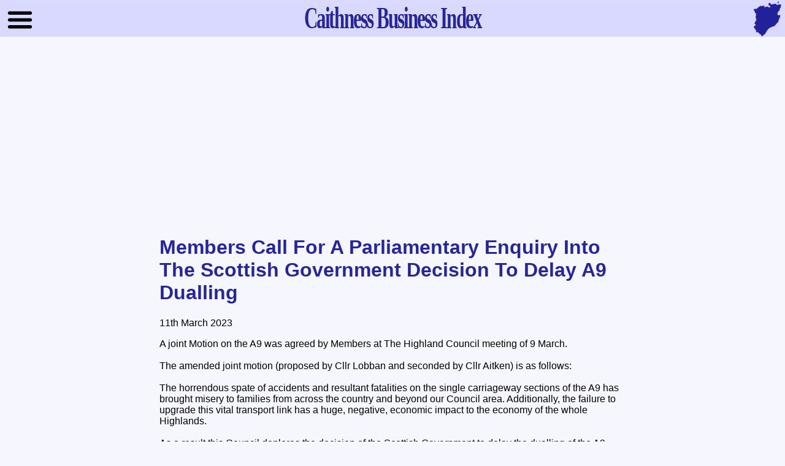

--- FILE ---
content_type: text/html; charset=UTF-8
request_url: https://caithness-business.co.uk/article/19534
body_size: 7314
content:
<!DOCTYPE html>
<html lang="en">
  <head>
    <meta charset="UTF-8">
    <meta name="viewport" content="width=device-width, initial-scale=1">
    <!-- Global site tag (gtag.js) - Google Analytics -->
    <script async src="https://www.googletagmanager.com/gtag/js?id=UA-11059310-3"></script>
    <script>
      window.dataLayer = window.dataLayer || [];
      function gtag(){dataLayer.push(arguments);}
      gtag('js', new Date());
      gtag('config', 'UA-11059310-3');
    </script>
    <title>Members Call For A Parliamentary Enquiry Into The Scottish Government Decision To Delay A9 Dualling :: Caithness Business Index</title>
    <link rel="preconnect" href="https://fonts.gstatic.com">
    <link rel="preconnect" href="https://www.google-analytics.com">
    <link rel="preconnect" href="https://ssl.google-analytics.com">
    <link rel="preconnect" href="https://pagead2.googlesyndication.com">
    <link rel="preconnect" href="https://googleads.g.doubleclick.net">
    <link rel="preconnect" href="https://tpc.googlesyndication.com">
    <link rel="preconnect" href="https://stats.g.doubleclick.net">
    <link rel="preconnect" href="https://www.gstatic.com">
    <link rel="preconnect" href="https://cse.google.com">
    <link rel="preconnect" href="https://www.google.com">
    <link rel="preconnect" href="https://adservice.google.com">
    <link rel="preconnect" href="https://adservice.google.co.uk">
    <link rel="preconnect" href="https://whatson.caithness.org">
    <link rel="preconnect" href="https://www.facebook.com">
    <base href="https://caithness-business.co.uk/">
    <meta property="og:title" content="Members Call For A Parliamentary Enquiry Into The Scottish Government Decision To Delay A9 Dualling">
    <script async src="https://pagead2.googlesyndication.com/pagead/js/adsbygoogle.js?client=ca-pub-2059130617104004" crossorigin="anonymous"></script>
    <meta name="theme-color" content="#D9D9FF"/>
    <meta name="keywords" content="Caithness, Business, news">
    <meta name="description" content="A joint Motion on the A9 was agreed by Members at The Highland Council meeting of 9 March.      The amended joint motion (proposed by Cllr Lobban and seconded by Cllr Aitken) is as follows:     The horrendous spate of accidents and resultant fatalities on the single carriageway sections of the A9 has brought misery to families from across the country and beyond our Council area.  ">
    <meta property="og:description" content="A joint Motion on the A9 was agreed by Members at The Highland Council meeting of 9 March.      The amended joint motion (proposed by Cllr Lobban and seconded by Cllr Aitken) is as follows:     The horrendous spate of accidents and resultant fatalities on the single carriageway sections of the A9 has brought misery to families from across the country and beyond our Council area.  ">
    <meta name="robots" content="FOLLOW,INDEX">
    <meta property="og:image" content="//caithness-business.co.uk/images/orgmap.png" />
    <meta property="og:type" content="article" />
    <link rel="index" href="">
    <link rel="canonical" href="//caithness-business.co.uk/article/19534" />
    <link rel="apple-touch-icon" href="//caithness-business.co.uk/apple-touch-icon.png">
    <link rel="home" href="//caithness-business.co.uk">
    <link rel="toc" href="//caithness-business.co.uk/sitemap.php">
    <link rel="alternate" href="//caithness-business.co.uk/rss.xml" type="application/rss+xml" title="Caithness Business News">
    <link rel="stylesheet" type="text/css" href="//caithness-business.co.uk/style_2025.php">
    <link rel="stylesheet" href="//fonts.googleapis.com/css?family=Cormorant+Garamond&display=swap">
  </head>
  <body>

    <div class="wrapper">

      <input type="checkbox" id="navigation">
      <label for="navigation"><img alt="menu icon" class="hamburger" src="//caithness-business.co.uk/images/hamburger.svg"></label>
      <script type="text/javascript">if( window.innerWidth < 1366 ){ document.getElementById('navigation').checked = true; }</script>

      <div class="header">
          <div class="mainlogo"><nobr><a href="//caithness-business.co.uk/"><span class="nodisplay">Caithness </span>Business Index</a></nobr></div>
          <a href="//caithness-business.co.uk/sitemap.php"><img class="map" src="//caithness-business.co.uk/images/map.png" alt="Caithness Map :: Links to Site Map"></a>
      </div>

      <p>&nbsp;</p>
      <p>&nbsp;</p>

      <div class="mainbody">
        <div class="adsense">
          <script async src="https://pagead2.googlesyndication.com/pagead/js/adsbygoogle.js"></script>
          <!-- CBI Top -->
              <ins class="adsbygoogle" style="display:block" data-ad-client="ca-pub-2059130617104004" data-ad-slot="4645636766" data-ad-format="auto" data-full-width-responsive="true"></ins>
              <script>(adsbygoogle = window.adsbygoogle || []).push({});</script>
        </div>
            <div itemscope itemtype="http://schema.org/Article">
              <h1 itemprop="headline name">Members Call For A Parliamentary Enquiry Into The Scottish Government Decision To Delay A9 Dualling</h1>
              <meta itemprop="datePublished" content="2023-03-11"><p>11th March 2023</p>
              <p>A joint Motion on the A9 was agreed by Members at The Highland Council meeting of 9 March.<br>
 <br>
The amended joint motion (proposed by Cllr Lobban and seconded by Cllr Aitken) is as follows:<br>
 <br>
The horrendous spate of accidents and resultant fatalities on the single carriageway sections of the A9 has brought misery to families from across the country and beyond our Council area. Additionally, the failure to upgrade this vital transport link has a huge, negative, economic impact to the economy of the whole Highlands.<br>
 <br>
As a result this Council deplores the decision of the Scottish Government to delay the dualling of the A9 between Inverness and Perth and asks that the Transport Minister immediately publishes a revised timetable for the completion of the works.<br>
 <br>
Council agrees with SNP MSP Fergus Ewing that the Scottish Government's failure to dual the A9 by 2025 amounts to "a betrayal of the Highlands," and supports his call for a parliamentary enquiry into the handling of the A9 improvement programme. </p>

            </div>
          <div class="matched_content">
            <!-- Adsense Matched Content -->
            <ins class="adsbygoogle" style="display:block" data-ad-format="autorelaxed" data-ad-client="ca-pub-2059130617104004" data-ad-slot="5731202312"></ins>
            <script>(adsbygoogle = window.adsbygoogle || []).push({});</script>
          </div>
          <p>&nbsp;</p>
          <h3>Related Businesses</h3>
          <ul>
          <li><a href="//caithness-business.co.uk/business/461">Highland Council : Wick Service Point</a></li>
          <li><a href="//caithness-business.co.uk/business/462">Highland Council : Thurso Service Point</a></li>
          </ul>        
          <p>&nbsp;</p>
          <h3>Related Articles</h3>
            <div class="newsitem flright">
              
                <fieldset>
                  <legend>Today : <a href="./?cat=81">Local Authority</a></legend>
                  <h2><a href="//caithness-business.co.uk/article/30262"><div class="thumbnail" style="background-image:url('image_cache/na30262_tn.jpg');" title="Thumbnail for article : Highland Registrars invite suppliers to 2026 Wedding Fair">&nbsp;</div>Highland Registrars invite suppliers to 2026 Wedding Fair</a></h2>
                  <p>Suppliers working in the wedding market are being invited by Highland Registrars to the third annual Wedding Fair.&nbsp;&nbsp;   The Highland Wedding Fair will take place on Sunday 15 February 2026 with public access from 11.00am - 3.00pm (suppliers will have access from 9.00am).&nbsp;&nbsp;</p>
                </fieldset>
            </div>
            <div class="newsitem flleft">
              
                <fieldset>
                  <legend>Yesterday : <a href="./?cat=81">Local Authority</a></legend>
                  <h2><a href="//caithness-business.co.uk/article/30243">Highland Council winter road condition and school closure report for Tuesday 20 January 2026</a></h2>
                  <p>Maps of the Council's gritting routes by priority and policy are available online at www.highland.gov.uk/gritting.&nbsp;&nbsp;   The information provided is a summary of reports from operational staff and is intended to give a general indication of typical conditions in each area at a point in time.&nbsp;&nbsp;</p>
                </fieldset>
            </div>
            <div class="newsitem flright">
              
                <fieldset>
                  <legend>Yesterday : <a href="./?cat=81">Local Authority</a></legend>
                  <h2><a href="//caithness-business.co.uk/article/30232">Committee Approves Four Community Regeneration Fund Applications for Caithness</a></h2>
                  <p>The Caithness Area Committee has on Monday 19 January 2026 approved four applications submitted to the Community Regeneration Fund (CRF), securing significant investment to support local projects that will benefit communities across the north.&nbsp;&nbsp;   A total of £258,898 has been awarded to initiatives that align with the fund's priorities of increasing community resilience, tackling poverty and inequality, addressing rural depopulation, supporting economic recovery, and contributing to climate action.&nbsp;&nbsp;</p>
                </fieldset>
            </div>
            <div class="newsitem flleft">
              
                <fieldset>
                  <legend>19/1/2026 : <a href="./?cat=81">Local Authority</a></legend>
                  <h2><a href="//caithness-business.co.uk/article/30217">Highland Council winter road conditions for 19 January 2026</a></h2>
                  <p>Maps of the Council's gritting routes by priority and policy are available online at www.highland.gov.uk/gritting.&nbsp;&nbsp;   The information provided is a summary of reports from operational staff and is intended to give a general indication of typical conditions in each area at a point in time.&nbsp;&nbsp;</p>
                </fieldset>
            </div>
            <div class="newsitem flright">
              
                <fieldset>
                  <legend>19/1/2026 : <a href="./?cat=81">Local Authority</a></legend>
                  <h2><a href="//caithness-business.co.uk/article/30216">Public Consultation Launches For Feedback On Highland Play Areas</a></h2>
                  <p>Highland Council has launched a public consultation for feedback on a draft Highland Play Sufficiency Assessment    A Play Sufficiency Assessment (PSA) assesses the provision and quality of outdoor play spaces, as well as the accessibility of play opportunities, and is developed in accordance with Scottish Government guidance.&nbsp;&nbsp;    Councillor Ken Gowans, Chair of the Council's Economy and Infrastructure Committee, said: "The PSA has assessed our formal and informal play spaces throughout Highland to better understand the facilities, functions and potential limitations of these spaces.&nbsp;&nbsp;</p>
                </fieldset>
            </div>
            <div class="newsitem flleft">
              
                <fieldset>
                  <legend>16/1/2026 : <a href="./?cat=81">Local Authority</a></legend>
                  <h2><a href="//caithness-business.co.uk/article/30176">Highland Council winter road condition and school closure report for Friday 16 January 2026</a></h2>
                  <p>Maps of the Council's gritting routes by priority and policy are available online at www.highland.gov.uk/gritting    The information provided is a summary of reports from operational staff and is intended to give a general indication of typical conditions in each area at a point in time.&nbsp;&nbsp;It is not intended to imply that any individual route is entirely snow and ice free and drivers must be aware that conditions can change rapidly and make their own assessment of conditions for travelling.&nbsp;&nbsp;</p>
                </fieldset>
            </div>
            <div class="newsitem flright">
              
                <fieldset>
                  <legend>15/1/2026 : <a href="./?cat=81">Local Authority</a></legend>
                  <h2><a href="//caithness-business.co.uk/article/30159">Highland Council winter road condition and school closure report for Thursday 15 January 2026</a></h2>
                  <p>Maps of the Council's gritting routes by priority and policy are available online at www.highland.gov.uk/gritting.&nbsp;&nbsp;   The information provided is a summary of reports from operational staff and is intended to give a general indication of typical conditions in each area at a point in time.&nbsp;&nbsp;</p>
                </fieldset>
            </div>
            <div class="newsitem flleft">
              
                <fieldset>
                  <legend>14/1/2026 : <a href="./?cat=81">Local Authority</a></legend>
                  <h2><a href="//caithness-business.co.uk/article/30153"><div class="thumbnail" style="background-image:url('image_cache/na30153_tn.jpg');" title="Thumbnail for article : Highland Council appoints James Welsh as Chief Officer - Enterprise and Investment">&nbsp;</div>Highland Council appoints James Welsh as Chief Officer - Enterprise and Investment</a></h2>
                  <p>The Highland Council is delighted to announce that James Welsh will be joining the team as Chief Officer - Enterprise and Investment.&nbsp;&nbsp;James brings a wealth of experience in planning, development and inward investment, with a proven track record in both the public and private sectors.&nbsp;&nbsp;</p>
                </fieldset>
            </div>
            <div class="newsitem flright">
              
                <fieldset>
                  <legend>14/1/2026 : <a href="./?cat=81">Local Authority</a></legend>
                  <h2><a href="//caithness-business.co.uk/article/30149">Highland growth and investment opportunities to be showcased during Scottish Cities Week</a></h2>
                  <p>The Highland Council's Leader Councillor Raymond Bremner will be attending Scottish Cities Week in London next week (19-21 January 2026) to promote investment and development opportunities in the Highlands to an international audience.&nbsp;&nbsp;   The event, held each year in London and considered to be one of the prominent events in the calendar, provides a focused opportunity to create and develop long-term strategic partnerships, with a wide array of investors from around the globe due to attend.&nbsp;&nbsp;</p>
                </fieldset>
            </div>
            <div class="newsitem flleft">
              
                <fieldset>
                  <legend>14/1/2026 : <a href="./?cat=81">Local Authority</a></legend>
                  <h2><a href="//caithness-business.co.uk/article/30148"> Highland Council winter road condition and school closure report for Wednesday 14 January 2026</a></h2>
                  <p>Maps of the Council's gritting routes by priority and policy are available online at www.highland.gov.uk/gritting.&nbsp;&nbsp;   Met Office - A yellow weather warning for ice is still active until 10am this morning.&nbsp;&nbsp;</p>
                </fieldset>
            </div>
            <div class="adsense">
              <!-- CBI Bottom -->
              <ins class="adsbygoogle" style="display:block" data-ad-client="ca-pub-2059130617104004" data-ad-slot="6162926084" data-ad-format="auto" data-full-width-responsive="true"></ins>
              <script>(adsbygoogle = window.adsbygoogle || []).push({});</script>
            </div>
      </div>

      <p>&nbsp;</p>

      <div class="footer">
        <div class="inner_footer">
          <div class="footer_placer">
            <p>&copy; 1998 - 2026</p>
            <ul>
              <li><a href="//caithness-business.co.uk/business/1401">Contact Us</a></li>
              <li><a href="/sitemap.php">Site Map</a></li>
              <li><a href="/popular.php">Most Popular Pages</a></li>
              <li><a href="/jobs.php">Local Job Vacancies</a></li>
              <li><a href="/links.php">Local Business Websites</a></li>
            </ul>
          </div>
          <div class="footer_placer">
            <p>Our Social Media</p>
            <ul>
              <li><iframe title="facebook" loading="lazy" src="https://www.facebook.com/plugins/page.php?href=https%3A%2F%2Fwww.facebook.com%2Fcaithness.org%2F&tabs&width=220&height=70&small_header=true&adapt_container_width=false&hide_cover=false&show_facepile=false&appId=119011924857107" width="220" height="70" style="border:none;overflow:hidden" allow="encrypted-media" name="facebook"></iframe></li>
              <li><a href="rss.xml"><img src="//caithness-business.co.uk/images/rss_xml.gif" height="14" width="72" style="vertical-align:middle" alt="Link to our RSS newsfeed"></a></li>
            </ul>
            <p>&nbsp;</p>
          </div>
          <div class="footer_placer">
            <p>Our Sites</p>
            <ul>
              <li><a href="//caithness.org">Caithness.Org</a></li>
              <li><a href="//caithness-business.co.uk">Caithness Business Index</a></li>
              <li><a href="//sutherland-business.co.uk">Sutherland Business Index</a></li>
              <li><a href="//arts.caithness.org">Caithness Arts Index</a></li>
              <li><a href="//sport.caithness.org">Caithness Sports Index</a></li>
              <li><a href="//community.caithness.org">Caithness Community Index</a></li>
              <li><a href="//whatson.caithness.org">What's On in Caithness</a></li>
            </ul>
          </div>
        </div>
        <div class="cleard"></div>

      </div>

      <nav>

        <div class="sidebox">
          <h6>Search Our Site</h6>
          <ul>
            <li><script async src="https://cse.google.com/cse.js?cx=partner-pub-2059130617104004:evhn7p2vvng"></script><div class="gcse-searchbox-only"></div></li>
          </ul>
        </div>
          <div class="sidebox">
            <h6>Information</h6>
            <ul>
              <li><a title="Link to sitemap" href="/sitemap.php">2148 Businesses Listed</a></li>
              <li><a title="Link to list of local Business websites" href="/links.php">868 Business Websites</a></li>
              <li><a title="Link to local properties for sale" href="/sale.php">191 Properties For Sale</a></li>
              <li><a title="Link to local properties to rent" href="/rent.php">60 Properties To Rent</a></li>
              <li><a title="Link to local job vacancies" href="/jobs.php">20 Job Vacancies</a></li>
            </ul>
          </div>
        <div class="sidebox">
          <h6>What's On</h6>
          <ul>
            <li><a href="//whatson.caithness.org">What's On in Caithness</a></li>
          </ul>
        </div>
        <div class="sidebox">
          <h6>Submissions</h6>
          <ul>
            <li><a href="/submit_details.php">Submit Your Details</a></li>
            <li><a href="/submit_sale.php">Submit Property Sale</a></li>
            <li><a href="/submit_rent.php">Submit Property Rent</a></li>
            <li><a href="/submit_job_vacancy.php">Submit Job Vacancy</a></li>
            <li><a href="//caithness-business.co.uk/business/1401">Other Enquiries</a></li>
          </ul>
        </div>
      <div class="sidebox">
        <details name="sections">
          <summary>Construction</summary>
          <div>
            <ul>
            <li><a href="/category/1">Builders</a></li>
            <li><a href="/category/2">Civil Engineering Contractors</a></li>
            <li><a href="/category/3">Electrical Contractors</a></li>
            <li><a href="/category/4">Joiners</a></li>
            <li><a href="/category/5">Painters & Decorators</a></li>
            <li><a href="/category/6">Plant / Skip Hire</a></li>
            <li><a href="/category/7">Plumbing & Heating</a></li>
            <li><a href="/category/8">Roofing</a></li>
            <li><a href="/category/9">Sign Writing</a></li>
            </ul>
          </div>
        </details>
     </div>
      <div class="sidebox">
        <details name="sections">
          <summary>Leisure</summary>
          <div>
            <ul>
            <li><a href="/category/10">Angling</a></li>
            <li><a href="/category/11">Bowling Greens</a></li>
            <li><a href="/category/12">Golf Clubs</a></li>
            <li><a href="/category/13">Outdoor Activity Centres</a></li>
            <li><a href="/category/14">Public Houses</a></li>
            <li><a href="/category/15">Sports Centres / Grounds</a></li>
            <li><a href="/category/16">Swimming Pools</a></li>
            <li><a href="/category/17">Tennis / Squash Courts</a></li>
            <li><a href="/category/18">Theatres & Other Entertainment</a></li>
            <li><a href="/category/19">Other Leisure Activities</a></li>
            </ul>
          </div>
        </details>
     </div>
      <div class="sidebox">
        <details name="sections">
          <summary>Manufacturing</summary>
          <div>
            <ul>
            <li><a href="/category/20">Chemical, Rubber & Plastic</a></li>
            <li><a href="/category/21">Electronics & Related</a></li>
            <li><a href="/category/22">Engineering & Metal Goods</a></li>
            <li><a href="/category/23">Food & Drink Products</a></li>
            <li><a href="/category/24">Furniture & Wood</a></li>
            <li><a href="/category/25">Gifts & Crafts</a></li>
            <li><a href="/category/26">Glass</a></li>
            <li><a href="/category/27">Health</a></li>
            <li><a href="/category/28">Printing, Newspapers, & Publishing</a></li>
            <li><a href="/category/29">Pottery & Ceramics</a></li>
            <li><a href="/category/30">Textiles, Knitwear & Clothing</a></li>
            <li><a href="/category/31">Timber & Timber Products</a></li>
            <li><a href="/category/32">Toys & Sporting Goods</a></li>
            <li><a href="/category/33">Other Manufacturing</a></li>
            </ul>
          </div>
        </details>
     </div>
      <div class="sidebox">
        <details name="sections">
          <summary>Misc</summary>
          <div>
            <ul>
            <li><a href="/category/34">Animal Boarding & Welfare</a></li>
            <li><a href="/category/35">Auctioneers</a></li>
            <li><a href="/category/36">Blacksmiths, Farriers & Saddlers</a></li>
            <li><a href="/category/37">Catering</a></li>
            <li><a href="/category/38">Child Minding</a></li>
            <li><a href="/category/39">Chimney Sweeps</a></li>
            <li><a href="/category/40">Cleaning Services</a></li>
            <li><a href="/category/41">Flooring Contractors</a></li>
            <li><a href="/category/42">Funeral Directors</a></li>
            <li><a href="/category/43">Furniture Restoration</a></li>
            <li><a href="/category/44">Gardening & Landscaping</a></li>
            <li><a href="/category/45">Launderettes</a></li>
            <li><a href="/category/46">Marine Services</a></li>
            <li><a href="/category/47">Media Services</a></li>
            <li><a href="/category/48">Other Services</a></li>
            <li><a href="/category/49">Picture Framers, Artists, Etchers & Engravers</a></li>
            <li><a href="/category/50">Piano Tuning & Repairs</a></li>
            <li><a href="/category/51">Removals</a></li>
            <li><a href="/category/52">Scrap Merchants</a></li>
            <li><a href="/category/53">Security Services</a></li>
            <li><a href="/category/54">Telecommunications</a></li>
            <li><a href="/category/55">Upholsterers</a></li>
            <li><a href="/category/56">Veterinary Services</a></li>
            <li><a href="/category/156">Care</a></li>
            </ul>
          </div>
        </details>
     </div>
      <div class="sidebox">
        <details name="sections">
          <summary>Primary</summary>
          <div>
            <ul>
            <li><a href="/category/57">Agriculture & Associated Services</a></li>
            <li><a href="/category/58">Aquaculture</a></li>
            <li><a href="/category/59">Fisheries & Merchants</a></li>
            <li><a href="/category/60">Forestry</a></li>
            <li><a href="/category/61">Mining & Quarrying</a></li>
            </ul>
          </div>
        </details>
     </div>
      <div class="sidebox">
        <details name="sections">
          <summary>Professional</summary>
          <div>
            <ul>
            <li><a href="/category/62">Accountancy & Bookkeeping</a></li>
            <li><a href="/category/63">Architects & Architectural Services</a></li>
            <li><a href="/category/64">Banks & Finance</a></li>
            <li><a href="/category/65">Building Societies</a></li>
            <li><a href="/category/66">Chartered & Quantity Surveyors</a></li>
            <li><a href="/category/67">Computer Services</a></li>
            <li><a href="/category/68">Conference Facilities</a></li>
            <li><a href="/category/69">Consulting & Civil Engineers</a></li>
            <li><a href="/category/70">Graphic Designers</a></li>
            <li><a href="/category/71">Insurance Companies & Consultants</a></li>
            <li><a href="/category/72">Internet Services</a></li>
            <li><a href="/category/73">Management Consultancy</a></li>
            <li><a href="/category/74">Photographers</a></li>
            <li><a href="/category/75">Solicitors & Estate Agents</a></li>
            <li><a href="/category/76">Other Professional Services</a></li>
            </ul>
          </div>
        </details>
     </div>
      <div class="sidebox">
        <details name="sections">
          <summary>Public</summary>
          <div>
            <ul>
            <li><a href="/category/77">Advisory / Counseling Services</a></li>
            <li><a href="/category/78">Educational Institutions</a></li>
            <li><a href="/category/79">Employment Services</a></li>
            <li><a href="/category/80">Libraries, Museums & Galleries</a></li>
            <li><a href="/category/81">Local Authority</a></li>
            <li><a href="/category/82">Medical & Health Services</a></li>
            <li><a href="/category/83">Post Offices</a></li>
            <li><a href="/category/84">Public Utilities</a></li>
            <li><a href="/category/85">Residential & Retirement Homes</a></li>
            <li><a href="/category/86">Trade Associations</a></li>
            <li><a href="/category/87">Training</a></li>
            <li><a href="/category/88">Other Public Services</a></li>
            </ul>
          </div>
        </details>
     </div>
      <div class="sidebox">
        <details name="sections">
          <summary>Retail</summary>
          <div>
            <ul>
            <li><a href="/category/89">Auto Accessories</a></li>
            <li><a href="/category/90">Bakers</a></li>
            <li><a href="/category/91">Blinds & Awnings</a></li>
            <li><a href="/category/92">Bookshops</a></li>
            <li><a href="/category/93">Butchers</a></li>
            <li><a href="/category/94">Chemists</a></li>
            <li><a href="/category/95">China & Glassware</a></li>
            <li><a href="/category/96">Clothes Shops</a></li>
            <li><a href="/category/97">Coal Merchants</a></li>
            <li><a href="/category/98">Computer Suppliers</a></li>
            <li><a href="/category/99">Confectionary & Ice-Cream</a></li>
            <li><a href="/category/100">Convenience Stores</a></li>
            <li><a href="/category/101">Cycle Shops</a></li>
            <li><a href="/category/102">Dairy Products</a></li>
            <li><a href="/category/103">Electrical Goods & Repairs</a></li>
            <li><a href="/category/104">Fishmongers</a></li>
            <li><a href="/category/105">Florists</a></li>
            <li><a href="/category/106">Furniture & Carpets</a></li>
            <li><a href="/category/107">Garden Centres & Equipment</a></li>
            <li><a href="/category/108">Gas & Gas Appliances</a></li>
            <li><a href="/category/109">Gifts, Crafts & Arts</a></li>
            <li><a href="/category/110">Grocers & General Stores</a></li>
            <li><a href="/category/111">Gunsmiths</a></li>
            <li><a href="/category/112">Hairdressers</a></li>
            <li><a href="/category/113">Health & Beauty</a></li>
            <li><a href="/category/114">Ironmongery & Hardware</a></li>
            <li><a href="/category/115">Jewelers</a></li>
            <li><a href="/category/116">Kitchen & Bathroom Supplies</a></li>
            <li><a href="/category/117">Miscellaneous</a></li>
            <li><a href="/category/118">Music Shops</a></li>
            <li><a href="/category/119">Newsagents</a></li>
            <li><a href="/category/120">Off Licences</a></li>
            <li><a href="/category/121">Office Supplies</a></li>
            <li><a href="/category/122">Pet Shops</a></li>
            <li><a href="/category/123">Plumbing Supplies</a></li>
            <li><a href="/category/124">Shoe Shops & Repairs</a></li>
            <li><a href="/category/125">Sports Goods</a></li>
            <li><a href="/category/126">Supermarkets</a></li>
            <li><a href="/category/127">Takeaways</a></li>
            <li><a href="/category/128">Toy & Game Shops</a></li>
            <li><a href="/category/129">Turf Accountants</a></li>
            <li><a href="/category/130">Video Libraries</a></li>
            <li><a href="/category/131">Wallpaper & Paint Retailers</a></li>
            <li><a href="/category/132">Windows & Doors</a></li>
            </ul>
          </div>
        </details>
     </div>
      <div class="sidebox">
        <details name="sections">
          <summary>Tourism</summary>
          <div>
            <ul>
            <li><a href="/category/133">Bed & Breakfast</a></li>
            <li><a href="/category/134">Cafes & Cafeterias</a></li>
            <li><a href="/category/135">Caravan & Camping Sites</a></li>
            <li><a href="/category/136">Holiday Cottages</a></li>
            <li><a href="/category/137">Hotels & Inns</a></li>
            <li><a href="/category/138">Museums & Art Galleries</a></li>
            <li><a href="/category/139">Restaurants</a></li>
            <li><a href="/category/140">Travel Agents & Tour Operators</a></li>
            <li><a href="/category/141">Visitor Attractions</a></li>
            <li><a href="/category/142">Youth Hostels & Bunk Houses</a></li>
            </ul>
          </div>
        </details>
     </div>
      <div class="sidebox">
        <details name="sections">
          <summary>Transport</summary>
          <div>
            <ul>
            <li><a href="/category/143">Air / Bus / Rail / Ferry Services</a></li>
            <li><a href="/category/144">Couriers</a></li>
            <li><a href="/category/145">Distribution</a></li>
            <li><a href="/category/146">Driving Schools & Test Centres</a></li>
            <li><a href="/category/147">Filling Stations</a></li>
            <li><a href="/category/148">Garage / Breakdown Recovery</a></li>
            <li><a href="/category/149">Haulage Contractors</a></li>
            <li><a href="/category/150">Taxis</a></li>
            <li><a href="/category/151">Transport Hire</a></li>
            <li><a href="/category/152">Wholesale</a></li>
            <li><a href="/category/153">Miscellaneous</a></li>
            </ul>
          </div>
        </details>
     </div>
      </nav>

      <script>
        (function(i,s,o,g,r,a,m){i['GoogleAnalyticsObject']=r;i[r]=i[r]||function(){
        (i[r].q=i[r].q||[]).push(arguments)},i[r].l=1*new Date();a=s.createElement(o),
        m=s.getElementsByTagName(o)[0];a.async=1;a.src=g;m.parentNode.insertBefore(a,m)
        })(window,document,'script','//www.google-analytics.com/analytics.js','ga');
        ga('create', 'UA-11059310-3', 'auto');
        ga('send', 'pageview');
      </script>
    </div>

  </body>

</html>0.0116

--- FILE ---
content_type: text/html; charset=utf-8
request_url: https://www.google.com/recaptcha/api2/aframe
body_size: 115
content:
<!DOCTYPE HTML><html><head><meta http-equiv="content-type" content="text/html; charset=UTF-8"></head><body><script nonce="GhKTLhWatrkPY4Q6jvVVoA">/** Anti-fraud and anti-abuse applications only. See google.com/recaptcha */ try{var clients={'sodar':'https://pagead2.googlesyndication.com/pagead/sodar?'};window.addEventListener("message",function(a){try{if(a.source===window.parent){var b=JSON.parse(a.data);var c=clients[b['id']];if(c){var d=document.createElement('img');d.src=c+b['params']+'&rc='+(localStorage.getItem("rc::a")?sessionStorage.getItem("rc::b"):"");window.document.body.appendChild(d);sessionStorage.setItem("rc::e",parseInt(sessionStorage.getItem("rc::e")||0)+1);localStorage.setItem("rc::h",'1769007039634');}}}catch(b){}});window.parent.postMessage("_grecaptcha_ready", "*");}catch(b){}</script></body></html>

--- FILE ---
content_type: text/css
request_url: https://caithness-business.co.uk/style_2025.php
body_size: 2246
content:
input[type="checkbox"] {
  display: none;
 }


summary {
  cursor: pointer;
  display: flex;
  font-weight: bold;
  justify-content: space-between;
  list-style: none;
  padding: 5px;
  padding-right:20px;
}

summary::after{
  content: "+";
}

details{
  padding: 3px;
  padding-top: 12px;
  color: blue;
}

details:hover {
  color:green;
}
  
details[open] summary::after {
  content: "-";
}

section,
nav,
label {
  -moz-transition: all 200ms ease-in;
  -webkit-transition: all 200ms ease-in;
  -o-transition: all 200ms ease-in;
  transition: all 200ms ease-in;
}


input[type="checkbox"]:checked ~ nav{
  margin: -250px;
}

input[type="checkbox"]:checked ~ label{
  left:10px;

}

.hamburger {
  height: 45px;
  width: 45px;
  z-index: 10;
}

nav {
  height: calc(100% - 60px);
  margin: 0 0 0 0;
  overflow-x: hidden;
  overflow-y: hidden;
  top: 60px;
  width: 250px;
  z-index: 1;
}

nav:hover {
  overflow-y: auto;
}

label {
  display: block;
  float: left;
  left: 10px;
  line-height: 1.1em;
  top: 10px;
  z-index: 500;
}

.sidebox {
  border: 1px solid;
  border-radius: 3px;
  width: 250px;
}

h6 {
  border-top: 1px solid;
  margin: 0;
  padding: 3px;
  padding-top: 12px;
  font-size: 16px;
  }


.sidebox li {
  border-top: 1px solid;
  padding-top: 5px;
  padding-bottom: 5px;
  padding-left: 15px;
  margin: 0;
}

.sidebox ul {
  margin: 0;
  padding: 0;
  list-style-type: none;
}form {
    margin: 0;
    padding: 0;
}

.newform {
    margin-left: auto;
    margin-right: auto;
  }

.newform fieldset {
  font-weight: bold;
  display: block;
}

.newform input[type="checkbox"] {
    display: inline-block;
  }

.newform input[type="text"],
.newform input[type="number"],
.newform input[type="date"],
.newform input[type="email"],
.newform input[type="file"],
.newform select,
.newform textarea {
  border: none;
  display: block;
  height: 25px;
  line-height: 25px;
  font-size:16px;
  width: 100%;
}

.newform input[type="text"]:focus,
.newform input[type="number"]:focus,
.newform input[type="date"]:focus,
.newform input[type="email"]:focus,
.newform input[type="file"]:focus,
.newform select:focus,
.newform textarea:focus {
  border: none;
  outline: none;
}

.newform input:-webkit-autofill,
.newform input:-webkit-autofill:hover,
.newform input:-webkit-autofill:focus,
.newform textarea:-webkit-autofill,
.newform textarea:-webkit-autofill:hover,
.newform textarea:-webkit-autofill:focus,
.newform select:-webkit-autofill,
.newform select:-webkit-autofill:hover,
.newform select:-webkit-autofill:focus {
    transition: background-color 5000000s ease-in-out 0s;
}

.newform textarea {
  resize: none;
}

.newform select {
  background-color: transparent;
}

.newform fieldset {
  border-radius: 5px;
}

.newform textarea {
  overflow-x: hidden;
  overflow-y: scroll;
}

.newform {
  width: 500px;
}

.btn {
  border: solid 1px;
  border-radius: 3px;
  font-size: 20px;
  margin: 5px;
  padding: 5px 10px 5px 10px;
}

.newform input[type="email"],
.newform input[type="file"],
.newform input[type="text"],
.newform fieldset,
.newform textarea {
  width: 95%;
}

.newform fieldset:focus-within {
    background-color: #FFFFEE;
}/* Default Caithness.Org CSS */
/* Modified: 25/01/2025 */

html {
  font-size: 62.5%;
  width: 100%;
}

body {
  margin: 0px;
  padding: 0px;
  font-family: Sans-Serif;
  font-size: 16px;
  width: 100%;
}

a {
  cursor: pointer;
  text-decoration: none;
}

a:hover {
  cursor: pointer;
  text-decoration: none;
}

li {
  margin: 6px;
}

.wrapper {
  overflow: hidden;
  width: 100%;
}

.header {
  height: 60px;
  position: fixed;
  width: 100%;
  z-index: 2;
}

.footer {
  position: relative;
  width: 100%;
}

.pagination {
  clear: both;
  text-align: center;
  width: 100%;
}



.hamburger:hover  {
  cursor: pointer;
}

.btn:hover {
  text-decoration: none;
}

/* Old CSS */

h5 {
  font-weight: bold;
	font-size: 16px;
	text-align: left;
  margin: 0;
  margin-bottom: 10px;
	padding: 0;
}


.bak2top,
.bold,
.pagencurrent,
.oh_title {
  font-weight: bold;
}


.container,
.feed {
  position: relative;
}

.map,
nav,
label {
  position: fixed;
}





.inner_footer,
.mainbody,
.adsense,
.footer_placer {
  margin-right: auto;
}

.inner_footer,
.mainbody,
.adsense,
.footer_placer {
  margin-left: auto;
}

.inner_footer {
  width: 960px;
}

.mainbody {
  margin-left: auto;
  margin-right: auto;
  width: 760px;
}



.map {
  height: 60px;
  right: 5px;
  top: 1px;
  width: 47px;
}

nav {
  left: 0;
}

.mainbody {
  clear: both;
  max-width: 95%;
}

.row1,
.row2 {
  clear: both;
  overflow: hidden;
  padding: 6px;
  width: 95%;
}

.featured {
  border: 1px solid;
}

.adsense {
  clear: both;
  height: 90px;
  width: 728px;
}

.bak2top {
  border: 1px solid;
  padding: 2px;
}

.newsitem {
  margin-bottom: 10px;
  padding: 4px;
  width: 45%;
}

.flleft {
  clear: left;
  float: left;
}

.flright {
  clear: right;
  float: right;
}

.newsitem img{
  float: right;
  margin-left: 5px;
  margin-right: 0;
  margin-top: 2px;
}

.newsitem P {
  margin-top: 1px;
  padding-top: 1px;
}

.newsitem fieldset {
  border: 0;
  margin: 0;
  padding: 0;
}

.newsitem h2 {
  margin: 0;
  padding: 0;
  font-size: 18px;
}

.mainpanel IMG {
  float: left;
  margin-right: 5px;

}

.cleard {
  clear: both;
}



.pagination A,
.pagencurrent,
.pagendisabled {
  border: 1px solid;
  border-radius: 2px;
  margin: 2px;
  padding: 4px;
}



.oh_title {
  clear: both;
  float: left;
  text-align: right;
  width: 80px;
}

.oh_time {
  float: left;
  text-align: center;
  width: 135px;
}

.footer_placer {
  float: left;
  padding-left: 20px;
  padding-top: 15px;
  width: 30%;
}

.footer_placer ul {
  list-style: none;
  margin: 2px;
  padding-left: 0;
}

.footer_placer li {
  margin-left: 0;
  margin-top: 10px;
}

.footer_placer img {
  vertical-align: middle;
}



.mainlogo {
  font-family: 'EB Garamond', serif;
  font-size: 50px;
  font-weight: 600;
  letter-spacing: -3px;
  text-align: center;
  transform: scaleX(0.62);
  vertical-align: middle;
  text-decoration: none;
}

.thumbnail {
  margin-left: 5px;
  float: right;
  width: 150px;
  height: 100px;
  background-repeat: no-repeat;
  background-size: cover;
  background-position: center;
}







input[type="checkbox"]:checked ~ label {
  left: 10px;
}


/* Temp Additions to be moved to default CSS  */
@media (max-width:800px) {

  .flright {
    clear: left;
    float: left;
  }

  .mainbody {
    width: 95%;
  }

  .newsitem {
    width: 100%;
  }

  .newsitem IMG {
    max-width: 40%;
    min-width: 40%;
  }

  IMG {
    clear: both;
    margin-bottom: 5px;
    max-width: 98%;
  }

  .adsense {
    width: 320px;
  }

  .footer_placer {
    clear: both;
    float: none;
    width: 90%;
  }
 
  .newform {
    width: 92%;
  }

  .nodisplay {
    display: none;
  }

  .mainlogo {
    font-size: 40px;
  }

  nav {
    overflow-y: auto;
  }
}


/*
Caithness Business Index CSS
Modified:30/12/2024
*/

:root {
  --body-col: #F6F6FF;
  --link-col: #0000FF;
  --link-hov: #006600;
  --light-col: #E9E9FF;
  --medium-col: #D9D9FF;
  --dark-col: #262699;
  --text-col: #333399;
}

body,
.adsense {
  background-color: var(--body-col);
}

a {
  color: var(--link-col);
}

a:hover {
  color: var(--link-hov);
}

.sidebox .summary:hover {
  color: var(--link-hov) !important;
}

h1,
h2,
h3,
h4,
.mainlogo a,
.sidebox h6,
.sidebox li,
.mainlogo {
  color: var(--dark-col);
}

.summary {
  color: var(--dark-col) !important;
}

h4,
.header,
.footer,
.inner_footer
.feedplace,
.mainpanel,
.bak2top,
.btn,
.newsfeed,
.newform fieldset,
.sidebox,
.sidebox h6,
.sidebox li {
  border-color: var(--medium-col);
}

h4,
nav,
.header,
.footer,
.inner_footer
.feedplace,
.newsfeed,
.newsfeed,
.sidebox h6,
.sidebox li {
  background-color: var(--medium-col);
}

.clock,
.feedplace,
.btn,
.sidebox li {
  color: var(--text-col);
}

.bak2top,
.btn,
.btn:hover,
.row1,
.sidebox li {
  background-color: var(--light-col);
}

.newform fieldset{
  background-color: #fff;
}

.newform input,
.newform textarea {
  background: transparent;
}

.pagendisabled {
  color: #333333;
}

.header{
  background-color: rgba(205, 205, 255, 0.7);
  border-color: rgba(205, 205, 255, 0.7);
  backdrop-filter: blur(5px);
  -webkit-backdrop-filter: blur(5px);
}




--- FILE ---
content_type: text/plain
request_url: https://www.google-analytics.com/j/collect?v=1&_v=j102&a=1895927145&t=pageview&_s=1&dl=https%3A%2F%2Fcaithness-business.co.uk%2Farticle%2F19534&ul=en-us%40posix&dt=Members%20Call%20For%20A%20Parliamentary%20Enquiry%20Into%20The%20Scottish%20Government%20Decision%20To%20Delay%20A9%20Dualling%20%3A%3A%20Caithness%20Business%20Index&sr=1280x720&vp=1280x720&_u=YEDAAUABAAAAACAAI~&jid=886278943&gjid=427793787&cid=1328359376.1769007038&tid=UA-11059310-3&_gid=603851847.1769007038&_r=1&_slc=1&z=1654432679
body_size: -453
content:
2,cG-3LFS51SVRC